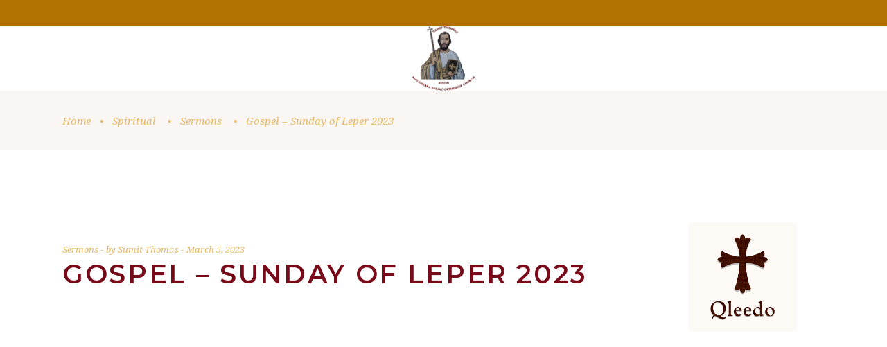

--- FILE ---
content_type: text/html; charset=UTF-8
request_url: https://stthomastexas.org/gospel-sunday-of-leper-2023/
body_size: 19762
content:
<!DOCTYPE html>
<html dir="ltr" lang="en-US" prefix="og: https://ogp.me/ns#" itemscope itemtype="https://schema.org/BlogPosting">
<head>
				
			<meta property="og:url" content="https://stthomastexas.org/gospel-sunday-of-leper-2023/"/>
			<meta property="og:type" content="article"/>
			<meta property="og:title" content="Gospel &#8211; Sunday of Leper 2023"/>
			<meta property="og:description" content="Malankara Syriac Orthodox Church (Jacobite) in North America"/>
			<meta property="og:image" content=""/>
		
		
		<meta charset="UTF-8"/>
		<link rel="profile" href="http://gmpg.org/xfn/11"/>
					<link rel="pingback" href="https://stthomastexas.org/xmlrpc.php">
		
				<meta name="viewport" content="width=device-width,initial-scale=1,user-scalable=yes">
		<title>Gospel – Sunday of Leper 2023 - St. Thomas Orthodox Church, Austin</title>

	  	<style>img:is([sizes="auto" i], [sizes^="auto," i]) { contain-intrinsic-size: 3000px 1500px }</style>
	
		<!-- All in One SEO 4.5.8 - aioseo.com -->
		<meta name="description" content="Gospel - Sunday of Leper 2023 Fr Zach Varghese St Thomas Malankara (Jacobite) Syriac Orthodox Church" />
		<meta name="robots" content="max-image-preview:large" />
		<link rel="canonical" href="https://stthomastexas.org/gospel-sunday-of-leper-2023/" />
		<meta name="generator" content="All in One SEO (AIOSEO) 4.5.8" />
		<meta property="og:locale" content="en_US" />
		<meta property="og:site_name" content="St. Thomas Orthodox Church, Austin" />
		<meta property="og:type" content="article" />
		<meta property="og:title" content="Gospel – Sunday of Leper 2023 - St. Thomas Orthodox Church, Austin" />
		<meta property="og:description" content="Gospel - Sunday of Leper 2023 Fr Zach Varghese St Thomas Malankara (Jacobite) Syriac Orthodox Church" />
		<meta property="og:url" content="https://stthomastexas.org/gospel-sunday-of-leper-2023/" />
		<meta property="article:published_time" content="2023-03-06T03:25:47+00:00" />
		<meta property="article:modified_time" content="2024-10-19T22:59:44+00:00" />
		<meta property="article:publisher" content="https://www.facebook.com/stthomastexas" />
		<meta name="twitter:card" content="summary_large_image" />
		<meta name="twitter:site" content="@stthomastexas" />
		<meta name="twitter:title" content="Gospel – Sunday of Leper 2023 - St. Thomas Orthodox Church, Austin" />
		<meta name="twitter:description" content="Gospel - Sunday of Leper 2023 Fr Zach Varghese St Thomas Malankara (Jacobite) Syriac Orthodox Church" />
		<meta name="twitter:creator" content="@stthomastexas" />
		<meta name="twitter:label1" content="Written by" />
		<meta name="twitter:data1" content="Sumit Thomas" />
		<script type="application/ld+json" class="aioseo-schema">
			{"@context":"https:\/\/schema.org","@graph":[{"@type":"Article","@id":"https:\/\/stthomastexas.org\/gospel-sunday-of-leper-2023\/#article","name":"Gospel \u2013 Sunday of Leper 2023 - St. Thomas Orthodox Church, Austin","headline":"Gospel &#8211; Sunday of Leper 2023","author":{"@id":"https:\/\/stthomastexas.org\/author\/thomsumit\/#author"},"publisher":{"@id":"https:\/\/stthomastexas.org\/#organization"},"image":{"@type":"ImageObject","url":"https:\/\/stthomastexas.org\/wp-content\/uploads\/2021\/12\/tuty.png","@id":"https:\/\/stthomastexas.org\/#articleImage","width":500,"height":229,"caption":"malankara world"},"datePublished":"2023-03-05T21:25:47-06:00","dateModified":"2024-10-19T17:59:44-05:00","inLanguage":"en-US","mainEntityOfPage":{"@id":"https:\/\/stthomastexas.org\/gospel-sunday-of-leper-2023\/#webpage"},"isPartOf":{"@id":"https:\/\/stthomastexas.org\/gospel-sunday-of-leper-2023\/#webpage"},"articleSection":"Sermons"},{"@type":"BreadcrumbList","@id":"https:\/\/stthomastexas.org\/gospel-sunday-of-leper-2023\/#breadcrumblist","itemListElement":[{"@type":"ListItem","@id":"https:\/\/stthomastexas.org\/#listItem","position":1,"name":"Home","item":"https:\/\/stthomastexas.org\/","nextItem":"https:\/\/stthomastexas.org\/gospel-sunday-of-leper-2023\/#listItem"},{"@type":"ListItem","@id":"https:\/\/stthomastexas.org\/gospel-sunday-of-leper-2023\/#listItem","position":2,"name":"Gospel - Sunday of Leper 2023","previousItem":"https:\/\/stthomastexas.org\/#listItem"}]},{"@type":"Organization","@id":"https:\/\/stthomastexas.org\/#organization","name":"St Thomas Church","url":"https:\/\/stthomastexas.org\/","logo":{"@type":"ImageObject","url":"https:\/\/stthomastexas.org\/wp-content\/uploads\/2021\/12\/tuty.png","@id":"https:\/\/stthomastexas.org\/gospel-sunday-of-leper-2023\/#organizationLogo","width":500,"height":229,"caption":"malankara world"},"image":{"@id":"https:\/\/stthomastexas.org\/#organizationLogo"},"sameAs":["https:\/\/www.facebook.com\/stthomastexas","https:\/\/twitter.com\/stthomastexas"]},{"@type":"Person","@id":"https:\/\/stthomastexas.org\/author\/thomsumit\/#author","url":"https:\/\/stthomastexas.org\/author\/thomsumit\/","name":"Sumit Thomas","image":{"@type":"ImageObject","@id":"https:\/\/stthomastexas.org\/gospel-sunday-of-leper-2023\/#authorImage","url":"https:\/\/secure.gravatar.com\/avatar\/a9b2cec372c2afaeafd658f4b5c27302?s=96&d=mm&r=g","width":96,"height":96,"caption":"Sumit Thomas"}},{"@type":"WebPage","@id":"https:\/\/stthomastexas.org\/gospel-sunday-of-leper-2023\/#webpage","url":"https:\/\/stthomastexas.org\/gospel-sunday-of-leper-2023\/","name":"Gospel \u2013 Sunday of Leper 2023 - St. Thomas Orthodox Church, Austin","description":"Gospel - Sunday of Leper 2023 Fr Zach Varghese St Thomas Malankara (Jacobite) Syriac Orthodox Church","inLanguage":"en-US","isPartOf":{"@id":"https:\/\/stthomastexas.org\/#website"},"breadcrumb":{"@id":"https:\/\/stthomastexas.org\/gospel-sunday-of-leper-2023\/#breadcrumblist"},"author":{"@id":"https:\/\/stthomastexas.org\/author\/thomsumit\/#author"},"creator":{"@id":"https:\/\/stthomastexas.org\/author\/thomsumit\/#author"},"datePublished":"2023-03-05T21:25:47-06:00","dateModified":"2024-10-19T17:59:44-05:00"},{"@type":"WebSite","@id":"https:\/\/stthomastexas.org\/#website","url":"https:\/\/stthomastexas.org\/","name":"St. Thomas Orthodox Church, Austin","description":"Malankara Syriac Orthodox Church (Jacobite) in North America","inLanguage":"en-US","publisher":{"@id":"https:\/\/stthomastexas.org\/#organization"}}]}
		</script>
		<!-- All in One SEO -->

<link rel='dns-prefetch' href='//fonts.googleapis.com' />
<link rel="alternate" type="application/rss+xml" title="St. Thomas Orthodox Church, Austin &raquo; Feed" href="https://stthomastexas.org/feed/" />
<link rel="alternate" type="application/rss+xml" title="St. Thomas Orthodox Church, Austin &raquo; Comments Feed" href="https://stthomastexas.org/comments/feed/" />
<link rel="alternate" type="application/rss+xml" title="St. Thomas Orthodox Church, Austin &raquo; Gospel &#8211; Sunday of Leper 2023 Comments Feed" href="https://stthomastexas.org/gospel-sunday-of-leper-2023/feed/" />
		<!-- This site uses the Google Analytics by MonsterInsights plugin v8.25.0 - Using Analytics tracking - https://www.monsterinsights.com/ -->
		<!-- Note: MonsterInsights is not currently configured on this site. The site owner needs to authenticate with Google Analytics in the MonsterInsights settings panel. -->
					<!-- No tracking code set -->
				<!-- / Google Analytics by MonsterInsights -->
		<script type="text/javascript">
/* <![CDATA[ */
window._wpemojiSettings = {"baseUrl":"https:\/\/s.w.org\/images\/core\/emoji\/15.0.3\/72x72\/","ext":".png","svgUrl":"https:\/\/s.w.org\/images\/core\/emoji\/15.0.3\/svg\/","svgExt":".svg","source":{"concatemoji":"https:\/\/stthomastexas.org\/wp-includes\/js\/wp-emoji-release.min.js?ver=6.7.4"}};
/*! This file is auto-generated */
!function(i,n){var o,s,e;function c(e){try{var t={supportTests:e,timestamp:(new Date).valueOf()};sessionStorage.setItem(o,JSON.stringify(t))}catch(e){}}function p(e,t,n){e.clearRect(0,0,e.canvas.width,e.canvas.height),e.fillText(t,0,0);var t=new Uint32Array(e.getImageData(0,0,e.canvas.width,e.canvas.height).data),r=(e.clearRect(0,0,e.canvas.width,e.canvas.height),e.fillText(n,0,0),new Uint32Array(e.getImageData(0,0,e.canvas.width,e.canvas.height).data));return t.every(function(e,t){return e===r[t]})}function u(e,t,n){switch(t){case"flag":return n(e,"\ud83c\udff3\ufe0f\u200d\u26a7\ufe0f","\ud83c\udff3\ufe0f\u200b\u26a7\ufe0f")?!1:!n(e,"\ud83c\uddfa\ud83c\uddf3","\ud83c\uddfa\u200b\ud83c\uddf3")&&!n(e,"\ud83c\udff4\udb40\udc67\udb40\udc62\udb40\udc65\udb40\udc6e\udb40\udc67\udb40\udc7f","\ud83c\udff4\u200b\udb40\udc67\u200b\udb40\udc62\u200b\udb40\udc65\u200b\udb40\udc6e\u200b\udb40\udc67\u200b\udb40\udc7f");case"emoji":return!n(e,"\ud83d\udc26\u200d\u2b1b","\ud83d\udc26\u200b\u2b1b")}return!1}function f(e,t,n){var r="undefined"!=typeof WorkerGlobalScope&&self instanceof WorkerGlobalScope?new OffscreenCanvas(300,150):i.createElement("canvas"),a=r.getContext("2d",{willReadFrequently:!0}),o=(a.textBaseline="top",a.font="600 32px Arial",{});return e.forEach(function(e){o[e]=t(a,e,n)}),o}function t(e){var t=i.createElement("script");t.src=e,t.defer=!0,i.head.appendChild(t)}"undefined"!=typeof Promise&&(o="wpEmojiSettingsSupports",s=["flag","emoji"],n.supports={everything:!0,everythingExceptFlag:!0},e=new Promise(function(e){i.addEventListener("DOMContentLoaded",e,{once:!0})}),new Promise(function(t){var n=function(){try{var e=JSON.parse(sessionStorage.getItem(o));if("object"==typeof e&&"number"==typeof e.timestamp&&(new Date).valueOf()<e.timestamp+604800&&"object"==typeof e.supportTests)return e.supportTests}catch(e){}return null}();if(!n){if("undefined"!=typeof Worker&&"undefined"!=typeof OffscreenCanvas&&"undefined"!=typeof URL&&URL.createObjectURL&&"undefined"!=typeof Blob)try{var e="postMessage("+f.toString()+"("+[JSON.stringify(s),u.toString(),p.toString()].join(",")+"));",r=new Blob([e],{type:"text/javascript"}),a=new Worker(URL.createObjectURL(r),{name:"wpTestEmojiSupports"});return void(a.onmessage=function(e){c(n=e.data),a.terminate(),t(n)})}catch(e){}c(n=f(s,u,p))}t(n)}).then(function(e){for(var t in e)n.supports[t]=e[t],n.supports.everything=n.supports.everything&&n.supports[t],"flag"!==t&&(n.supports.everythingExceptFlag=n.supports.everythingExceptFlag&&n.supports[t]);n.supports.everythingExceptFlag=n.supports.everythingExceptFlag&&!n.supports.flag,n.DOMReady=!1,n.readyCallback=function(){n.DOMReady=!0}}).then(function(){return e}).then(function(){var e;n.supports.everything||(n.readyCallback(),(e=n.source||{}).concatemoji?t(e.concatemoji):e.wpemoji&&e.twemoji&&(t(e.twemoji),t(e.wpemoji)))}))}((window,document),window._wpemojiSettings);
/* ]]> */
</script>
<style id='wp-emoji-styles-inline-css' type='text/css'>

	img.wp-smiley, img.emoji {
		display: inline !important;
		border: none !important;
		box-shadow: none !important;
		height: 1em !important;
		width: 1em !important;
		margin: 0 0.07em !important;
		vertical-align: -0.1em !important;
		background: none !important;
		padding: 0 !important;
	}
</style>
<link rel='stylesheet' id='wp-block-library-css' href='https://stthomastexas.org/wp-includes/css/dist/block-library/style.min.css?ver=6.7.4' type='text/css' media='all' />
<style id='dailyverses-bible-verse-of-the-day-style-inline-css' type='text/css'>
.dailyVerses.bibleVerse a{font-weight:700}.dailyVerses.linkToWebsite a{font-size:12px;opacity:.6;text-decoration:none}

</style>
<style id='classic-theme-styles-inline-css' type='text/css'>
/*! This file is auto-generated */
.wp-block-button__link{color:#fff;background-color:#32373c;border-radius:9999px;box-shadow:none;text-decoration:none;padding:calc(.667em + 2px) calc(1.333em + 2px);font-size:1.125em}.wp-block-file__button{background:#32373c;color:#fff;text-decoration:none}
</style>
<style id='global-styles-inline-css' type='text/css'>
:root{--wp--preset--aspect-ratio--square: 1;--wp--preset--aspect-ratio--4-3: 4/3;--wp--preset--aspect-ratio--3-4: 3/4;--wp--preset--aspect-ratio--3-2: 3/2;--wp--preset--aspect-ratio--2-3: 2/3;--wp--preset--aspect-ratio--16-9: 16/9;--wp--preset--aspect-ratio--9-16: 9/16;--wp--preset--color--black: #000000;--wp--preset--color--cyan-bluish-gray: #abb8c3;--wp--preset--color--white: #ffffff;--wp--preset--color--pale-pink: #f78da7;--wp--preset--color--vivid-red: #cf2e2e;--wp--preset--color--luminous-vivid-orange: #ff6900;--wp--preset--color--luminous-vivid-amber: #fcb900;--wp--preset--color--light-green-cyan: #7bdcb5;--wp--preset--color--vivid-green-cyan: #00d084;--wp--preset--color--pale-cyan-blue: #8ed1fc;--wp--preset--color--vivid-cyan-blue: #0693e3;--wp--preset--color--vivid-purple: #9b51e0;--wp--preset--gradient--vivid-cyan-blue-to-vivid-purple: linear-gradient(135deg,rgba(6,147,227,1) 0%,rgb(155,81,224) 100%);--wp--preset--gradient--light-green-cyan-to-vivid-green-cyan: linear-gradient(135deg,rgb(122,220,180) 0%,rgb(0,208,130) 100%);--wp--preset--gradient--luminous-vivid-amber-to-luminous-vivid-orange: linear-gradient(135deg,rgba(252,185,0,1) 0%,rgba(255,105,0,1) 100%);--wp--preset--gradient--luminous-vivid-orange-to-vivid-red: linear-gradient(135deg,rgba(255,105,0,1) 0%,rgb(207,46,46) 100%);--wp--preset--gradient--very-light-gray-to-cyan-bluish-gray: linear-gradient(135deg,rgb(238,238,238) 0%,rgb(169,184,195) 100%);--wp--preset--gradient--cool-to-warm-spectrum: linear-gradient(135deg,rgb(74,234,220) 0%,rgb(151,120,209) 20%,rgb(207,42,186) 40%,rgb(238,44,130) 60%,rgb(251,105,98) 80%,rgb(254,248,76) 100%);--wp--preset--gradient--blush-light-purple: linear-gradient(135deg,rgb(255,206,236) 0%,rgb(152,150,240) 100%);--wp--preset--gradient--blush-bordeaux: linear-gradient(135deg,rgb(254,205,165) 0%,rgb(254,45,45) 50%,rgb(107,0,62) 100%);--wp--preset--gradient--luminous-dusk: linear-gradient(135deg,rgb(255,203,112) 0%,rgb(199,81,192) 50%,rgb(65,88,208) 100%);--wp--preset--gradient--pale-ocean: linear-gradient(135deg,rgb(255,245,203) 0%,rgb(182,227,212) 50%,rgb(51,167,181) 100%);--wp--preset--gradient--electric-grass: linear-gradient(135deg,rgb(202,248,128) 0%,rgb(113,206,126) 100%);--wp--preset--gradient--midnight: linear-gradient(135deg,rgb(2,3,129) 0%,rgb(40,116,252) 100%);--wp--preset--font-size--small: 13px;--wp--preset--font-size--medium: 20px;--wp--preset--font-size--large: 36px;--wp--preset--font-size--x-large: 42px;--wp--preset--spacing--20: 0.44rem;--wp--preset--spacing--30: 0.67rem;--wp--preset--spacing--40: 1rem;--wp--preset--spacing--50: 1.5rem;--wp--preset--spacing--60: 2.25rem;--wp--preset--spacing--70: 3.38rem;--wp--preset--spacing--80: 5.06rem;--wp--preset--shadow--natural: 6px 6px 9px rgba(0, 0, 0, 0.2);--wp--preset--shadow--deep: 12px 12px 50px rgba(0, 0, 0, 0.4);--wp--preset--shadow--sharp: 6px 6px 0px rgba(0, 0, 0, 0.2);--wp--preset--shadow--outlined: 6px 6px 0px -3px rgba(255, 255, 255, 1), 6px 6px rgba(0, 0, 0, 1);--wp--preset--shadow--crisp: 6px 6px 0px rgba(0, 0, 0, 1);}:where(.is-layout-flex){gap: 0.5em;}:where(.is-layout-grid){gap: 0.5em;}body .is-layout-flex{display: flex;}.is-layout-flex{flex-wrap: wrap;align-items: center;}.is-layout-flex > :is(*, div){margin: 0;}body .is-layout-grid{display: grid;}.is-layout-grid > :is(*, div){margin: 0;}:where(.wp-block-columns.is-layout-flex){gap: 2em;}:where(.wp-block-columns.is-layout-grid){gap: 2em;}:where(.wp-block-post-template.is-layout-flex){gap: 1.25em;}:where(.wp-block-post-template.is-layout-grid){gap: 1.25em;}.has-black-color{color: var(--wp--preset--color--black) !important;}.has-cyan-bluish-gray-color{color: var(--wp--preset--color--cyan-bluish-gray) !important;}.has-white-color{color: var(--wp--preset--color--white) !important;}.has-pale-pink-color{color: var(--wp--preset--color--pale-pink) !important;}.has-vivid-red-color{color: var(--wp--preset--color--vivid-red) !important;}.has-luminous-vivid-orange-color{color: var(--wp--preset--color--luminous-vivid-orange) !important;}.has-luminous-vivid-amber-color{color: var(--wp--preset--color--luminous-vivid-amber) !important;}.has-light-green-cyan-color{color: var(--wp--preset--color--light-green-cyan) !important;}.has-vivid-green-cyan-color{color: var(--wp--preset--color--vivid-green-cyan) !important;}.has-pale-cyan-blue-color{color: var(--wp--preset--color--pale-cyan-blue) !important;}.has-vivid-cyan-blue-color{color: var(--wp--preset--color--vivid-cyan-blue) !important;}.has-vivid-purple-color{color: var(--wp--preset--color--vivid-purple) !important;}.has-black-background-color{background-color: var(--wp--preset--color--black) !important;}.has-cyan-bluish-gray-background-color{background-color: var(--wp--preset--color--cyan-bluish-gray) !important;}.has-white-background-color{background-color: var(--wp--preset--color--white) !important;}.has-pale-pink-background-color{background-color: var(--wp--preset--color--pale-pink) !important;}.has-vivid-red-background-color{background-color: var(--wp--preset--color--vivid-red) !important;}.has-luminous-vivid-orange-background-color{background-color: var(--wp--preset--color--luminous-vivid-orange) !important;}.has-luminous-vivid-amber-background-color{background-color: var(--wp--preset--color--luminous-vivid-amber) !important;}.has-light-green-cyan-background-color{background-color: var(--wp--preset--color--light-green-cyan) !important;}.has-vivid-green-cyan-background-color{background-color: var(--wp--preset--color--vivid-green-cyan) !important;}.has-pale-cyan-blue-background-color{background-color: var(--wp--preset--color--pale-cyan-blue) !important;}.has-vivid-cyan-blue-background-color{background-color: var(--wp--preset--color--vivid-cyan-blue) !important;}.has-vivid-purple-background-color{background-color: var(--wp--preset--color--vivid-purple) !important;}.has-black-border-color{border-color: var(--wp--preset--color--black) !important;}.has-cyan-bluish-gray-border-color{border-color: var(--wp--preset--color--cyan-bluish-gray) !important;}.has-white-border-color{border-color: var(--wp--preset--color--white) !important;}.has-pale-pink-border-color{border-color: var(--wp--preset--color--pale-pink) !important;}.has-vivid-red-border-color{border-color: var(--wp--preset--color--vivid-red) !important;}.has-luminous-vivid-orange-border-color{border-color: var(--wp--preset--color--luminous-vivid-orange) !important;}.has-luminous-vivid-amber-border-color{border-color: var(--wp--preset--color--luminous-vivid-amber) !important;}.has-light-green-cyan-border-color{border-color: var(--wp--preset--color--light-green-cyan) !important;}.has-vivid-green-cyan-border-color{border-color: var(--wp--preset--color--vivid-green-cyan) !important;}.has-pale-cyan-blue-border-color{border-color: var(--wp--preset--color--pale-cyan-blue) !important;}.has-vivid-cyan-blue-border-color{border-color: var(--wp--preset--color--vivid-cyan-blue) !important;}.has-vivid-purple-border-color{border-color: var(--wp--preset--color--vivid-purple) !important;}.has-vivid-cyan-blue-to-vivid-purple-gradient-background{background: var(--wp--preset--gradient--vivid-cyan-blue-to-vivid-purple) !important;}.has-light-green-cyan-to-vivid-green-cyan-gradient-background{background: var(--wp--preset--gradient--light-green-cyan-to-vivid-green-cyan) !important;}.has-luminous-vivid-amber-to-luminous-vivid-orange-gradient-background{background: var(--wp--preset--gradient--luminous-vivid-amber-to-luminous-vivid-orange) !important;}.has-luminous-vivid-orange-to-vivid-red-gradient-background{background: var(--wp--preset--gradient--luminous-vivid-orange-to-vivid-red) !important;}.has-very-light-gray-to-cyan-bluish-gray-gradient-background{background: var(--wp--preset--gradient--very-light-gray-to-cyan-bluish-gray) !important;}.has-cool-to-warm-spectrum-gradient-background{background: var(--wp--preset--gradient--cool-to-warm-spectrum) !important;}.has-blush-light-purple-gradient-background{background: var(--wp--preset--gradient--blush-light-purple) !important;}.has-blush-bordeaux-gradient-background{background: var(--wp--preset--gradient--blush-bordeaux) !important;}.has-luminous-dusk-gradient-background{background: var(--wp--preset--gradient--luminous-dusk) !important;}.has-pale-ocean-gradient-background{background: var(--wp--preset--gradient--pale-ocean) !important;}.has-electric-grass-gradient-background{background: var(--wp--preset--gradient--electric-grass) !important;}.has-midnight-gradient-background{background: var(--wp--preset--gradient--midnight) !important;}.has-small-font-size{font-size: var(--wp--preset--font-size--small) !important;}.has-medium-font-size{font-size: var(--wp--preset--font-size--medium) !important;}.has-large-font-size{font-size: var(--wp--preset--font-size--large) !important;}.has-x-large-font-size{font-size: var(--wp--preset--font-size--x-large) !important;}
:where(.wp-block-post-template.is-layout-flex){gap: 1.25em;}:where(.wp-block-post-template.is-layout-grid){gap: 1.25em;}
:where(.wp-block-columns.is-layout-flex){gap: 2em;}:where(.wp-block-columns.is-layout-grid){gap: 2em;}
:root :where(.wp-block-pullquote){font-size: 1.5em;line-height: 1.6;}
</style>
<link rel='stylesheet' id='contact-form-7-css' href='https://stthomastexas.org/wp-content/cache/autoptimize/css/autoptimize_single_3fd2afa98866679439097f4ab102fe0a.css?ver=5.9.2' type='text/css' media='all' />
<style id='woocommerce-inline-inline-css' type='text/css'>
.woocommerce form .form-row .required { visibility: visible; }
</style>
<link rel='stylesheet' id='give-styles-css' href='https://stthomastexas.org/wp-content/cache/autoptimize/css/autoptimize_single_0867107d00e40f17fb88957e3702c3f4.css?ver=3.6.0' type='text/css' media='all' />
<link rel='stylesheet' id='give-donation-summary-style-frontend-css' href='https://stthomastexas.org/wp-content/cache/autoptimize/css/autoptimize_single_bdf0c26f958121e64dc3c666b3f81944.css?ver=3.6.0' type='text/css' media='all' />
<link rel='stylesheet' id='wp-lightbox-2.min.css-css' href='https://stthomastexas.org/wp-content/plugins/wp-lightbox-2/styles/lightbox.min.css?ver=1.3.4' type='text/css' media='all' />
<link rel='stylesheet' id='chapel-elated-default-style-css' href='https://stthomastexas.org/wp-content/themes/chapel/style.css?ver=6.7.4' type='text/css' media='all' />
<link rel='stylesheet' id='chapel-elated-modules-css' href='https://stthomastexas.org/wp-content/themes/chapel/assets/css/modules.min.css?ver=6.7.4' type='text/css' media='all' />
<link rel='stylesheet' id='chapel-elated-dripicons-css' href='https://stthomastexas.org/wp-content/cache/autoptimize/css/autoptimize_single_ab8ea68709d00ef86407d9a2682230e7.css?ver=6.7.4' type='text/css' media='all' />
<link rel='stylesheet' id='chapel-elated-font_elegant-css' href='https://stthomastexas.org/wp-content/themes/chapel/framework/lib/icons-pack/elegant-icons/style.min.css?ver=6.7.4' type='text/css' media='all' />
<link rel='stylesheet' id='chapel-elated-font_awesome-css' href='https://stthomastexas.org/wp-content/themes/chapel/framework/lib/icons-pack/font-awesome/css/fontawesome-all.min.css?ver=6.7.4' type='text/css' media='all' />
<link rel='stylesheet' id='chapel-elated-ion_icons-css' href='https://stthomastexas.org/wp-content/themes/chapel/framework/lib/icons-pack/ion-icons/css/ionicons.min.css?ver=6.7.4' type='text/css' media='all' />
<link rel='stylesheet' id='chapel-elated-linea_icons-css' href='https://stthomastexas.org/wp-content/cache/autoptimize/css/autoptimize_single_18513056c4a412491127bc1cee55d372.css?ver=6.7.4' type='text/css' media='all' />
<link rel='stylesheet' id='chapel-elated-linear_icons-css' href='https://stthomastexas.org/wp-content/cache/autoptimize/css/autoptimize_single_aa4cd95fc370b1cc4247fec9e0f946eb.css?ver=6.7.4' type='text/css' media='all' />
<link rel='stylesheet' id='chapel-elated-simple_line_icons-css' href='https://stthomastexas.org/wp-content/cache/autoptimize/css/autoptimize_single_64dab61dfaf3106df510112cb60154d0.css?ver=6.7.4' type='text/css' media='all' />
<link rel='stylesheet' id='mediaelement-css' href='https://stthomastexas.org/wp-includes/js/mediaelement/mediaelementplayer-legacy.min.css?ver=4.2.17' type='text/css' media='all' />
<link rel='stylesheet' id='wp-mediaelement-css' href='https://stthomastexas.org/wp-includes/js/mediaelement/wp-mediaelement.min.css?ver=6.7.4' type='text/css' media='all' />
<link rel='stylesheet' id='chapel-elated-style-dynamic-css' href='https://stthomastexas.org/wp-content/cache/autoptimize/css/autoptimize_single_e662399347579a95a18e06e87fbf539d.css?ver=1653112905' type='text/css' media='all' />
<link rel='stylesheet' id='chapel-elated-modules-responsive-css' href='https://stthomastexas.org/wp-content/themes/chapel/assets/css/modules-responsive.min.css?ver=6.7.4' type='text/css' media='all' />
<link rel='stylesheet' id='chapel-elated-style-dynamic-responsive-css' href='https://stthomastexas.org/wp-content/cache/autoptimize/css/autoptimize_single_ec15574e190ef81f3b26c5c655e8d540.css?ver=1653112905' type='text/css' media='all' />
<link rel='stylesheet' id='chapel-elated-google-fonts-css' href='https://fonts.googleapis.com/css?display=swap&family=Montserrat%3A300%2C400%2C400i%2C600%2C700%2C800%7CNoto+Serif%3A300%2C400%2C400i%2C600%2C700%2C800&#038;subset=latin-ext&#038;ver=1.0.0' type='text/css' media='all' />
<link rel='stylesheet' id='fancybox-css' href='https://stthomastexas.org/wp-content/cache/autoptimize/css/autoptimize_single_ec2586c6235003580731a15685a95607.css?ver=1768724281' type='text/css' media='screen' />
<style id='fancybox-inline-css' type='text/css'>
#fancybox-outer{background:#ffffff}#fancybox-content{background:#ffffff;border-color:#ffffff;color:#000000;}#fancybox-title,#fancybox-title-float-main{color:#fff}
</style>
<link rel='stylesheet' id='js_composer_front-css' href='https://stthomastexas.org/wp-content/plugins/js_composer/assets/css/js_composer.min.css?ver=6.6.0' type='text/css' media='all' />
<link rel='stylesheet' id='vc_carousel_css-css' href='https://stthomastexas.org/wp-content/plugins/js_composer/assets/lib/vc_carousel/css/vc_carousel.min.css?ver=6.6.0' type='text/css' media='all' />
<link rel='stylesheet' id='amr-ical-events-list-css' href='https://stthomastexas.org/wp-content/cache/autoptimize/css/autoptimize_single_1a9dffa157f4affff4e3c0cd7cf708d1.css?ver=1' type='text/css' media='all' />
<link rel='stylesheet' id='amr-ical-events-list_print-css' href='https://stthomastexas.org/wp-content/cache/autoptimize/css/autoptimize_single_3534900bef5c238888a54978f9f58836.css?ver=1' type='text/css' media='print' />
<script type="text/javascript" src="https://stthomastexas.org/wp-includes/js/jquery/jquery.min.js?ver=3.7.1" id="jquery-core-js"></script>
<script type="text/javascript" src="https://stthomastexas.org/wp-includes/js/jquery/jquery-migrate.min.js?ver=3.4.1" id="jquery-migrate-js"></script>

<script type="text/javascript" id="wc-add-to-cart-js-extra">
/* <![CDATA[ */
var wc_add_to_cart_params = {"ajax_url":"\/wp-admin\/admin-ajax.php","wc_ajax_url":"\/?wc-ajax=%%endpoint%%","i18n_view_cart":"View cart","cart_url":"https:\/\/stthomastexas.org\/?page_id=539","is_cart":"","cart_redirect_after_add":"no"};
/* ]]> */
</script>


<script type="text/javascript" id="woocommerce-js-extra">
/* <![CDATA[ */
var woocommerce_params = {"ajax_url":"\/wp-admin\/admin-ajax.php","wc_ajax_url":"\/?wc-ajax=%%endpoint%%"};
/* ]]> */
</script>

<script type="text/javascript" src="https://stthomastexas.org/wp-includes/js/dist/hooks.min.js?ver=4d63a3d491d11ffd8ac6" id="wp-hooks-js"></script>
<script type="text/javascript" src="https://stthomastexas.org/wp-includes/js/dist/i18n.min.js?ver=5e580eb46a90c2b997e6" id="wp-i18n-js"></script>
<script type="text/javascript" id="wp-i18n-js-after">
/* <![CDATA[ */
wp.i18n.setLocaleData( { 'text direction\u0004ltr': [ 'ltr' ] } );
/* ]]> */
</script>
<script type="text/javascript" id="give-js-extra">
/* <![CDATA[ */
var give_global_vars = {"ajaxurl":"https:\/\/stthomastexas.org\/wp-admin\/admin-ajax.php","checkout_nonce":"b6f879da51","currency":"USD","currency_sign":"$","currency_pos":"before","thousands_separator":",","decimal_separator":".","no_gateway":"Please select a payment method.","bad_minimum":"The minimum custom donation amount for this form is","bad_maximum":"The maximum custom donation amount for this form is","general_loading":"Loading...","purchase_loading":"Please Wait...","textForOverlayScreen":"<h3>Processing...<\/h3><p>This will only take a second!<\/p>","number_decimals":"2","is_test_mode":"","give_version":"3.6.0","magnific_options":{"main_class":"give-modal","close_on_bg_click":false},"form_translation":{"payment-mode":"Please select payment mode.","give_first":"Please enter your first name.","give_last":"Please enter your last name.","give_email":"Please enter a valid email address.","give_user_login":"Invalid email address or username.","give_user_pass":"Enter a password.","give_user_pass_confirm":"Enter the password confirmation.","give_agree_to_terms":"You must agree to the terms and conditions."},"confirm_email_sent_message":"Please check your email and click on the link to access your complete donation history.","ajax_vars":{"ajaxurl":"https:\/\/stthomastexas.org\/wp-admin\/admin-ajax.php","ajaxNonce":"c5e0504737","loading":"Loading","select_option":"Please select an option","default_gateway":"manual","permalinks":"1","number_decimals":2},"cookie_hash":"d0941055337f67e866b92984ad91348d","session_nonce_cookie_name":"wp-give_session_reset_nonce_d0941055337f67e866b92984ad91348d","session_cookie_name":"wp-give_session_d0941055337f67e866b92984ad91348d","delete_session_nonce_cookie":"0"};
var giveApiSettings = {"root":"https:\/\/stthomastexas.org\/wp-json\/give-api\/v2\/","rest_base":"give-api\/v2"};
/* ]]> */
</script>




<!-- OG: 3.1.2 -->

<!-- og -->
<meta property="og:image" content="http://img.youtube.com/vi/ew9bzfIRLUk/maxresdefault.jpg" />
<meta property="og:image:secure_url" content="https://img.youtube.com/vi/ew9bzfIRLUk/maxresdefault.jpg" />
<meta property="og:image:width" content="1280" />
<meta property="og:image:height" content="720" />
<meta property="og:image:type" content="image/jpeg" />
<meta property="og:video" content="https://youtu.be/ew9bzfIRLUk" />
<meta property="og:description" content="https://youtu.be/ew9bzfIRLUk" />
<meta property="og:type" content="article" />
<meta property="og:locale" content="en_US" />
<meta property="og:site_name" content="St. Thomas Orthodox Church, Austin" />
<meta property="og:title" content="Gospel &#8211; Sunday of Leper 2023" />
<meta property="og:url" content="https://stthomastexas.org/gospel-sunday-of-leper-2023/" />
<meta property="og:updated_time" content="2024-10-19T17:59:44-05:00" />

<!-- article -->
<meta property="article:published_time" content="2023-03-06T03:25:47+00:00" />
<meta property="article:modified_time" content="2024-10-19T22:59:44+00:00" />
<meta property="article:section" content="Sermons" />
<meta property="article:author:first_name" content="Sumit" />
<meta property="article:author:last_name" content="Thomas" />
<meta property="article:author:username" content="Sumit Thomas" />

<!-- twitter -->
<meta property="twitter:partner" content="ogwp" />
<meta property="twitter:player" content="https://youtu.be/ew9bzfIRLUk" />
<meta property="twitter:card" content="summary_large_image" />
<meta property="twitter:image" content="http://img.youtube.com/vi/ew9bzfIRLUk/maxresdefault.jpg" />
<meta property="twitter:title" content="Gospel &#8211; Sunday of Leper 2023" />
<meta property="twitter:description" content="https://youtu.be/ew9bzfIRLUk" />
<meta property="twitter:url" content="https://stthomastexas.org/gospel-sunday-of-leper-2023/" />

<!-- schema -->
<meta itemprop="image" content="http://img.youtube.com/vi/ew9bzfIRLUk/maxresdefault.jpg" />
<meta itemprop="name" content="Gospel &#8211; Sunday of Leper 2023" />
<meta itemprop="headline" content="Gospel &#8211; Sunday of Leper 2023" />
<meta itemprop="description" content="https://youtu.be/ew9bzfIRLUk" />
<meta itemprop="datePublished" content="2023-03-06" />
<meta itemprop="dateModified" content="2024-10-19T22:59:44+00:00" />
<meta itemprop="author" content="Sumit Thomas" />

<!-- profile -->
<meta property="profile:first_name" content="Sumit" />
<meta property="profile:last_name" content="Thomas" />
<meta property="profile:username" content="Sumit Thomas" />

<!-- /OG -->

<link rel="https://api.w.org/" href="https://stthomastexas.org/wp-json/" /><link rel="alternate" title="JSON" type="application/json" href="https://stthomastexas.org/wp-json/wp/v2/posts/3459" /><link rel="EditURI" type="application/rsd+xml" title="RSD" href="https://stthomastexas.org/xmlrpc.php?rsd" />
<meta name="generator" content="WordPress 6.7.4" />
<meta name="generator" content="WooCommerce 8.6.3" />
<link rel='shortlink' href='https://stthomastexas.org/?p=3459' />
<link rel="alternate" title="oEmbed (JSON)" type="application/json+oembed" href="https://stthomastexas.org/wp-json/oembed/1.0/embed?url=https%3A%2F%2Fstthomastexas.org%2Fgospel-sunday-of-leper-2023%2F" />
<link rel="alternate" title="oEmbed (XML)" type="text/xml+oembed" href="https://stthomastexas.org/wp-json/oembed/1.0/embed?url=https%3A%2F%2Fstthomastexas.org%2Fgospel-sunday-of-leper-2023%2F&#038;format=xml" />
<meta name="generator" content="Give v3.6.0" />
<link rel="icon" type="image/png" href="/wp-content/uploads/fbrfg/favicon-96x96.png" sizes="96x96" />
<link rel="icon" type="image/svg+xml" href="/wp-content/uploads/fbrfg/favicon.svg" />
<link rel="shortcut icon" href="/wp-content/uploads/fbrfg/favicon.ico" />
<link rel="apple-touch-icon" sizes="180x180" href="/wp-content/uploads/fbrfg/apple-touch-icon.png" />
<link rel="manifest" href="/wp-content/uploads/fbrfg/site.webmanifest" />	<noscript><style>.woocommerce-product-gallery{ opacity: 1 !important; }</style></noscript>
	<meta name="generator" content="Powered by WPBakery Page Builder - drag and drop page builder for WordPress."/>
<meta name="generator" content="Powered by Slider Revolution 6.5.2 - responsive, Mobile-Friendly Slider Plugin for WordPress with comfortable drag and drop interface." />
<link rel="icon" href="https://stthomastexas.org/wp-content/uploads/2025/03/cropped-Untitled-18-x-35-in-20-x-20-in-15-x-15-in-32x32.png" sizes="32x32" />
<link rel="icon" href="https://stthomastexas.org/wp-content/uploads/2025/03/cropped-Untitled-18-x-35-in-20-x-20-in-15-x-15-in-192x192.png" sizes="192x192" />
<link rel="apple-touch-icon" href="https://stthomastexas.org/wp-content/uploads/2025/03/cropped-Untitled-18-x-35-in-20-x-20-in-15-x-15-in-180x180.png" />
<meta name="msapplication-TileImage" content="https://stthomastexas.org/wp-content/uploads/2025/03/cropped-Untitled-18-x-35-in-20-x-20-in-15-x-15-in-270x270.png" />

<noscript><style> .wpb_animate_when_almost_visible { opacity: 1; }</style></noscript>	<meta name="google-site-verification" content="rgElP_tjXo4-qps_eMg1kxvtxSNHtiFrU5JXou0c7ks" />
	
	<!-- Global site tag (gtag.js) - Google Analytics -->
<script async src="https://www.googletagmanager.com/gtag/js?id=G-TG48R94J6J"></script>
<script>
  window.dataLayer = window.dataLayer || [];
  function gtag(){dataLayer.push(arguments);}
  gtag('js', new Date());

  gtag('config', 'G-TG48R94J6J');
</script>
</head>
<body class="post-template-default single single-post postid-3459 single-format-standard theme-chapel chapel-core-1.2 woocommerce-no-js chapel-ver-1.2 eltdf-grid-1400 eltdf-empty-google-api eltdf-wide-dropdown-menu-content-in-grid eltdf-sticky-header-on-scroll-down-up eltdf-dropdown-animate-height eltdf-header-divided eltdf-menu-area-shadow-disable eltdf-menu-area-in-grid-shadow-disable eltdf-menu-area-border-disable eltdf-menu-area-in-grid-border-disable eltdf-logo-area-border-disable eltdf-logo-area-in-grid-border-disable eltdf-woocommerce-columns-3 eltdf-woo-normal-space eltdf-woo-pl-info-below-image eltdf-woo-single-thumb-on-left-side eltdf-woo-single-has-pretty-photo eltdf-default-mobile-header eltdf-sticky-up-mobile-header eltdf-header-top-enabled wpb-js-composer js-comp-ver-6.6.0 vc_responsive" itemscope itemtype="https://schema.org/WebPage">
	    <div class="eltdf-wrapper">
        <div class="eltdf-wrapper-inner">
            	
		
	<div class="eltdf-top-bar">
				
						
			<div class="eltdf-vertical-align-containers">
				<div class="eltdf-position-left"><!--
				 --><div class="eltdf-position-left-inner">
											</div>
				</div>
				<div class="eltdf-position-right"><!--
				 --><div class="eltdf-position-right-inner">
											</div>
				</div>
			</div>
				
				
			</div>
	
	
<header class="eltdf-page-header">
		
    	        
    <div class="eltdf-menu-area">
	    	    
        	            
        <div class="eltdf-vertical-align-containers">
            <div class="eltdf-position-left"><!--
             --><div class="eltdf-divided-left-widget-area">
                    <div class="eltdf-divided-left-widget-area-inner">
	                    <div class="eltdf-position-left-inner-wrap">
		                    	                    </div>
	                </div>
	            </div>
	            <div class="eltdf-position-left-inner">
                    
	<nav class="eltdf-main-menu eltdf-drop-down eltdf-divided-left-part eltdf-default-nav">
	    	</nav>

                </div>
            </div>
            <div class="eltdf-position-center"><!--
             --><div class="eltdf-position-center-inner">
                    
	
	<div class="eltdf-logo-wrapper">
		<a itemprop="url" href="https://stthomastexas.org/" style="height: 195px;">
			<img itemprop="image" class="eltdf-normal-logo" src="http://stthomastexas.org/wp-content/uploads/2022/05/New-Project-9.png" width="377" height="391"  alt="logo"/>
			<img itemprop="image" class="eltdf-dark-logo" src="http://stthomastexas.org/wp-content/uploads/2022/05/New-Project-9.png" width="377" height="391"  alt="dark logo"/>			<img itemprop="image" class="eltdf-light-logo" src="http://stthomastexas.org/wp-content/uploads/2022/05/New-Project-9.png" width="377" height="391"  alt="light logo"/>		</a>
	</div>

                </div>
            </div>
            <div class="eltdf-position-right"><!--
             --><div class="eltdf-position-right-inner">
                    
<nav class="eltdf-main-menu eltdf-drop-down eltdf-divided-right-part eltdf-default-nav">
    </nav>

                </div>
	            <div class="eltdf-divided-right-widget-area">
		            <div class="eltdf-divided-right-widget-area-inner">
			            <div class="eltdf-position-right-inner-wrap">
				            			            </div>
		            </div>
	            </div>
            </div>
        </div>
	            
            </div>
	
    	
	
    <div class="eltdf-sticky-header">

                <div class="eltdf-sticky-holder">
                            <div class="eltdf-vertical-align-containers">
                    <div class="eltdf-position-left"><!--
                     --><div class="eltdf-position-left-inner">
                            
    <nav class="eltdf-main-menu eltdf-drop-down eltdf-divided-left-part eltdf-sticky-nav">
            </nav>

                        </div>
                    </div>
                    <div class="eltdf-position-center"><!--
                     --><div class="eltdf-position-center-inner">
                            
	
	<div class="eltdf-logo-wrapper">
		<a itemprop="url" href="https://stthomastexas.org/" style="height: 195px;">
			<img itemprop="image" class="eltdf-normal-logo" src="http://stthomastexas.org/wp-content/uploads/2022/05/New-Project-9.png" width="377" height="391"  alt="logo"/>
			<img itemprop="image" class="eltdf-dark-logo" src="http://stthomastexas.org/wp-content/uploads/2022/05/New-Project-9.png" width="377" height="391"  alt="dark logo"/>			<img itemprop="image" class="eltdf-light-logo" src="http://stthomastexas.org/wp-content/uploads/2022/05/New-Project-9.png" width="377" height="391"  alt="light logo"/>		</a>
	</div>

                        </div>
                    </div>
                    <div class="eltdf-position-right"><!--
                     --><div class="eltdf-position-right-inner">
                            
    <nav class="eltdf-main-menu eltdf-drop-down eltdf-divided-right-part eltdf-sticky-nav">
            </nav>

                        </div>
                    </div>
                </div>
                        </div>
    </div>

	
	</header>


<header class="eltdf-mobile-header">
		
	<div class="eltdf-mobile-header-inner">
		<div class="eltdf-mobile-header-holder">
			            <div class="eltdf-grid">
                            <div class="eltdf-vertical-align-containers">
                    <div class="eltdf-position-left"><!--
                     --><div class="eltdf-position-left-inner">
                            
<div class="eltdf-mobile-logo-wrapper">
	<a itemprop="url" href="https://stthomastexas.org/" style="height: 195px">
		<img itemprop="image" src="http://stthomastexas.org/wp-content/uploads/2022/05/New-Project-9.png" width="377" height="391"  alt="Mobile Logo"/>
	</a>
</div>

                        </div>
                    </div>
                    <div class="eltdf-position-right"><!--
                     --><div class="eltdf-position-right-inner">
                                                                                        <div class="eltdf-mobile-menu-opener eltdf-mobile-menu-opener-predefined">
                                    <a href="javascript:void(0)">
                                                                                <span class="eltdf-mobile-menu-icon">
                                            <span class="eltdf-hm-lines"><span class="eltdf-hm-line eltdf-line-1"></span><span class="eltdf-hm-line eltdf-line-2"></span><span class="eltdf-hm-line eltdf-line-3"></span></span>                                        </span>
                                    </a>
                                </div>
                                                    </div>
                    </div>
				</div>
                        </div>
		    		</div>
		
	<nav class="eltdf-mobile-nav" aria-label="Mobile Menu">
		<div class="eltdf-grid">
			<ul id="menu-main-menu-navigation" class=""><li id="mobile-menu-item-2667" class="menu-item menu-item-type-custom menu-item-object-custom menu-item-home "><a href="http://stthomastexas.org/" class=""><span>Home</span></a></li>
<li id="mobile-menu-item-2320" class="menu-item menu-item-type-post_type menu-item-object-page menu-item-has-children  has_sub"><a href="https://stthomastexas.org/who-we-are/" class=""><span>Who we are</span></a><span class="mobile_arrow"><i class="eltdf-sub-arrow arrow_carrot-right"></i></span>
<ul class="sub_menu">
	<li id="mobile-menu-item-2653" class="menu-item menu-item-type-post_type menu-item-object-page "><a href="https://stthomastexas.org/our-spiritual-leaders/" class=""><span>Our Spiritual Leaders</span></a></li>
	<li id="mobile-menu-item-2654" class="menu-item menu-item-type-post_type menu-item-object-page "><a href="https://stthomastexas.org/our-clergy/" class=""><span>Our Clergy</span></a></li>
	<li id="mobile-menu-item-2655" class="menu-item menu-item-type-post_type menu-item-object-page "><a href="https://stthomastexas.org/building-fund/" class=""><span>Building Fund</span></a></li>
</ul>
</li>
<li id="mobile-menu-item-2656" class="menu-item menu-item-type-post_type menu-item-object-page menu-item-has-children  has_sub"><a href="https://stthomastexas.org/ministries/" class=""><span>Ministries</span></a><span class="mobile_arrow"><i class="eltdf-sub-arrow arrow_carrot-right"></i></span>
<ul class="sub_menu">
	<li id="mobile-menu-item-2657" class="menu-item menu-item-type-post_type menu-item-object-page "><a href="https://stthomastexas.org/?page_id=21" class=""><span>St. Paul’s Men’s Fellowship v1</span></a></li>
</ul>
</li>
<li id="mobile-menu-item-2661" class="menu-item menu-item-type-post_type menu-item-object-page "><a href="https://stthomastexas.org/blog-right-sidebar/" class=""><span>News</span></a></li>
<li id="mobile-menu-item-2662" class="menu-item menu-item-type-post_type menu-item-object-page "><a href="https://stthomastexas.org/calendar-2/" class=""><span>Calendar2</span></a></li>
<li id="mobile-menu-item-2663" class="menu-item menu-item-type-post_type menu-item-object-page "><a href="https://stthomastexas.org/resources/" class=""><span>Resources</span></a></li>
<li id="mobile-menu-item-2664" class="menu-item menu-item-type-post_type menu-item-object-page "><a href="https://stthomastexas.org/?page_id=40" class=""><span>Gallery</span></a></li>
<li id="mobile-menu-item-2665" class="menu-item menu-item-type-post_type menu-item-object-page "><a href="https://stthomastexas.org/contact-us/" class=""><span>Contact Us</span></a></li>
<li id="mobile-menu-item-2950" class="menu-item menu-item-type-post_type menu-item-object-page "><a href="https://stthomastexas.org/?page_id=2948" class=""><span>Donation For Building</span></a></li>
<li id="mobile-menu-item-3017" class="menu-item menu-item-type-post_type menu-item-object-page "><a href="https://stthomastexas.org/?page_id=3014" class=""><span>Sunday Prayer</span></a></li>
<li id="mobile-menu-item-3129" class="menu-item menu-item-type-post_type menu-item-object-page "><a href="https://stthomastexas.org/calendar/" class=""><span>Calendar</span></a></li>
<li id="mobile-menu-item-3140" class="menu-item menu-item-type-post_type menu-item-object-page menu-item-home "><a href="https://stthomastexas.org/" class=""><span>Main Home</span></a></li>
<li id="mobile-menu-item-3275" class="menu-item menu-item-type-post_type menu-item-object-page "><a href="https://stthomastexas.org/st-pauls-mens-fellowship/" class=""><span>St. Paul’s Men’s Fellowship</span></a></li>
<li id="mobile-menu-item-3296" class="menu-item menu-item-type-post_type menu-item-object-page "><a href="https://stthomastexas.org/st-marys-womens-league/" class=""><span>St.Mary’s Women’s League</span></a></li>
<li id="mobile-menu-item-4088" class="menu-item menu-item-type-post_type menu-item-object-page "><a href="https://stthomastexas.org/current-auctions/" class=""><span>Current Auctions</span></a></li>
<li id="mobile-menu-item-3321" class="menu-item menu-item-type-post_type menu-item-object-page "><a href="https://stthomastexas.org/sunday-school/" class=""><span>Sunday School</span></a></li>
<li id="mobile-menu-item-4833" class="menu-item menu-item-type-post_type menu-item-object-page "><a href="https://stthomastexas.org/perunnalfeast-2025-team-1-markose/" class=""><span>Perunnal Feast 2025 &#8211; Team 1 Markose</span></a></li>
<li id="mobile-menu-item-3330" class="menu-item menu-item-type-post_type menu-item-object-page "><a href="https://stthomastexas.org/college-ministry/" class=""><span>College Ministry</span></a></li>
<li id="mobile-menu-item-4897" class="menu-item menu-item-type-post_type menu-item-object-page "><a href="https://stthomastexas.org/perunnal-feast-2025-team-2-pathrose/" class=""><span>Perunnal Feast 2025 &#8211; Team 2  Pathrose</span></a></li>
<li id="mobile-menu-item-4902" class="menu-item menu-item-type-post_type menu-item-object-page "><a href="https://stthomastexas.org/perunnal-feast-2025-team-3-paulose/" class=""><span>Perunnal Feast 2025 &#8211; Team 3 Paulose</span></a></li>
<li id="mobile-menu-item-4904" class="menu-item menu-item-type-post_type menu-item-object-page "><a href="https://stthomastexas.org/perunnal-feast-2025-team-4-lukose/" class=""><span>Perunnal Feast 2025 &#8211; Team 4 Lukose</span></a></li>
</ul>		</div>
	</nav>

	</div>
	
	</header>

			<a id='eltdf-back-to-top' href='#'>
                <span class="eltdf-icon-stack">
	                <i class="eltdf-icon-linea-icon icon-arrows-up eltdf-icon-element"></i>
	                <span class="eltdf-back-to-top-text">top</span>
                </span>
			</a>
			        
            <div class="eltdf-content" >
                <div class="eltdf-content-inner">
<div class="eltdf-title-holder eltdf-breadcrumbs-type eltdf-title-va-header-bottom" style="height: 85px" data-height="85">
		<div class="eltdf-title-wrapper" style="height: 85px">
		<div class="eltdf-title-inner">
			<div class="eltdf-grid">
				<div itemprop="breadcrumb" class="eltdf-breadcrumbs "><a itemprop="url" href="https://stthomastexas.org/">Home</a><span class="eltdf-delimiter">•</span><a href="https://stthomastexas.org/category/spiritual/">Spiritual</a> <span class="eltdf-delimiter">•</span><a href="https://stthomastexas.org/category/spiritual/sermons/">Sermons</a> <span class="eltdf-delimiter">•</span><span class="eltdf-current">Gospel &#8211; Sunday of Leper 2023</span></div>			</div>
	    </div>
	</div>
</div>

	
	<div class="eltdf-container">
				
		<div class="eltdf-container-inner clearfix">
			<div class="eltdf-grid-row eltdf-content-has-sidebar eltdf-grid-large-gutter">
	<div class="eltdf-page-content-holder eltdf-grid-col-9">
		<div class="eltdf-blog-holder eltdf-blog-single eltdf-blog-single-standard">
			<article id="post-3459" class="post-3459 post type-post status-publish format-standard hentry category-sermons">
    <div class="eltdf-post-content">
        <div class="eltdf-post-heading eltdf-navigation-numbers">
            
	                </div>
        <div class="eltdf-post-text">
            <div class="eltdf-post-text-inner">
                <div class="eltdf-post-info-top">
	                <div class="eltdf-post-info-category">
    <a href="https://stthomastexas.org/category/spiritual/sermons/" rel="category tag">Sermons</a></div>                    <div class="eltdf-post-info-author">
    <span class="eltdf-post-info-author-text">
        by    </span>
    <a itemprop="author" class="eltdf-post-info-author-link" href="https://stthomastexas.org/author/thomsumit/">
        Sumit Thomas    </a>
</div>	                <div itemprop="dateCreated" class="eltdf-post-info-date entry-date published updated">
            <a itemprop="url" href="https://stthomastexas.org/2023/03/">
    
        March 5, 2023        </a>
    <meta itemprop="interactionCount" content="UserComments: 0"/>
</div>                </div>
                <div class="eltdf-post-text-main">
                    
<h3 itemprop="name" class="entry-title eltdf-post-title" >
            Gospel &#8211; Sunday of Leper 2023    </h3>                    
<figure class="wp-block-embed is-type-video is-provider-youtube wp-block-embed-youtube wp-embed-aspect-16-9 wp-has-aspect-ratio"><div class="wp-block-embed__wrapper">
<iframe loading="lazy" title="Gospel- Sunday of Leper 2023 Fr Zach Varghese St Thomas Malankara (Jacobite) Syriac Orthodox Church" width="1100" height="619" src="https://www.youtube.com/embed/ew9bzfIRLUk?feature=oembed" frameborder="0" allow="accelerometer; autoplay; clipboard-write; encrypted-media; gyroscope; picture-in-picture; web-share" allowfullscreen></iframe>
</div></figure>
                                    </div>
                <div class="eltdf-post-info-bottom clearfix">
                    <div class="eltdf-post-info-bottom-left">
                                            </div>
                    <div class="eltdf-post-info-bottom-right">
                        	<div class="eltdf-blog-share">
		<div class="eltdf-social-share-holder eltdf-list">
		<ul>
		<li class="eltdf-facebook-share">
	<a itemprop="url" class="eltdf-share-link" href="#" onclick="window.open(&#039;http://www.facebook.com/sharer.php?u=https%3A%2F%2Fstthomastexas.org%2Fgospel-sunday-of-leper-2023%2F&#039;, &#039;sharer&#039;, &#039;toolbar=0,status=0,width=620,height=280&#039;);">
	 				<span class="eltdf-social-network-icon social_facebook"></span>
			</a>
</li><li class="eltdf-twitter-share">
	<a itemprop="url" class="eltdf-share-link" href="#" onclick="window.open(&#039;https://twitter.com/share?text=&amp;url=https://stthomastexas.org/gospel-sunday-of-leper-2023/&#039;, &#039;popupwindow&#039;, &#039;scrollbars=yes,width=800,height=400&#039;);">
	 				<span class="eltdf-social-network-icon social_twitter"></span>
			</a>
</li><li class="eltdf-linkedin-share">
	<a itemprop="url" class="eltdf-share-link" href="#" onclick="popUp=window.open(&#039;http://linkedin.com/shareArticle?mini=true&amp;url=https%3A%2F%2Fstthomastexas.org%2Fgospel-sunday-of-leper-2023%2F&amp;title=Gospel+%26%238211%3B+Sunday+of+Leper+2023&#039;, &#039;popupwindow&#039;, &#039;scrollbars=yes,width=800,height=400&#039;);popUp.focus();return false;">
	 				<span class="eltdf-social-network-icon social_linkedin"></span>
			</a>
</li><li class="eltdf-vk-share">
	<a itemprop="url" class="eltdf-share-link" href="#" onclick="popUp=window.open(&#039;http://vkontakte.ru/share.php?url=https%3A%2F%2Fstthomastexas.org%2Fgospel-sunday-of-leper-2023%2F&amp;title=Gospel+%26%238211%3B+Sunday+of+Leper+2023&amp;description=&#039;, &#039;popupwindow&#039;, &#039;scrollbars=yes,width=800,height=400&#039;);popUp.focus();return false;">
	 				<span class="eltdf-social-network-icon fab fa-vk"></span>
			</a>
</li>	</ul>
</div>	</div>
                    </div>
                </div>
            </div>
        </div>
    </div>
</article>	<div class="eltdf-blog-single-navigation">
		<div class="eltdf-blog-single-navigation-inner clearfix">
									<a itemprop="url" class="eltdf-blog-single-prev" href="https://stthomastexas.org/fourth-sunday-of-great-lent-canaaite-woman/">
							<span class="eltdf-blog-single-nav-label">Previous</span>							<span class="eltdf-blog-single-nav-mark"></span>
						</a>
											<a itemprop="url" class="eltdf-blog-single-next" href="https://stthomastexas.org/lenten-message-by-rev-fr-basil-mathai/">
							<span class="eltdf-blog-single-nav-label">Next</span>							<span class="eltdf-blog-single-nav-mark"></span>
						</a>
							</div>
	</div>
			</div>
	</div>
			<div class="eltdf-sidebar-holder eltdf-grid-col-3">
			<aside class="eltdf-sidebar">
	<div id="block-3" class="widget widget_block widget_media_image">
<figure class="wp-block-image size-full"><a href="http://stthomastexas.org/wp-content/uploads/2015/04/qleedo.png"><img loading="lazy" decoding="async" width="300" height="300" src="http://stthomastexas.org/wp-content/uploads/2015/04/qleedo.png" alt="qleedo" class="wp-image-254" srcset="https://stthomastexas.org/wp-content/uploads/2015/04/qleedo.png 300w, https://stthomastexas.org/wp-content/uploads/2015/04/qleedo-100x100.png 100w, https://stthomastexas.org/wp-content/uploads/2015/04/qleedo-150x150.png 150w, https://stthomastexas.org/wp-content/uploads/2015/04/qleedo-260x260.png 260w" sizes="auto, (max-width: 300px) 100vw, 300px" /></a></figure>
</div><div id="block-64" class="widget widget_block">
<p><iframe loading="lazy" style="border: 0;" src="https://www.google.com/calendar/embed?src=stthomastexas.org_b3lbpmm4qa6basvkk4ue14u5vg%40group.calendar.google.com&amp;ctz=America/New_York" width="800" height="600" frameborder="0" scrolling="no"></iframe></p>
</div></aside>		</div>
	</div>		</div>
		
			</div>
</div> <!-- close div.content_inner -->
	</div>  <!-- close div.content -->
			</div> <!-- close div.eltdf-wrapper-inner  -->
</div> <!-- close div.eltdf-wrapper -->

		
		
<!--noptimize--><script type='text/javascript'>
/* <![CDATA[ */
r3f5x9JS=escape(document['referrer']);
hf4N='1db86a9d1a32ebdd76dca668d1a8fb3d';
hf4V='d22251fb575551c75ec63c2c458589cd';
jQuery(document).ready(function($){var e="#commentform, .comment-respond form, .comment-form, #lostpasswordform, #registerform, #loginform, #login_form, #wpss_contact_form, .wpcf7-form";$(e).submit(function(){$("<input>").attr("type","hidden").attr("name","r3f5x9JS").attr("value",r3f5x9JS).appendTo(e);return true;});var h="form[method='post']";$(h).submit(function(){$("<input>").attr("type","hidden").attr("name",hf4N).attr("value",hf4V).appendTo(h);return true;});});
/* ]]> */
</script><!--/noptimize--> 
<script type="text/html" id="wpb-modifications"></script>			<link rel="preload" as="font" id="rs-icon-set-revicon-woff" href="https://stthomastexas.org/wp-content/plugins/revslider/public/assets/fonts/revicons/revicons.woff?5510888" type="font/woff" crossorigin="anonymous" media="all" />
	<script type='text/javascript'>
		(function () {
			var c = document.body.className;
			c = c.replace(/woocommerce-no-js/, 'woocommerce-js');
			document.body.className = c;
		})();
	</script>
	<link rel='stylesheet' id='rs-plugin-settings-css' href='https://stthomastexas.org/wp-content/cache/autoptimize/css/autoptimize_single_6f948ad6a2b0de1916027225d395b13d.css?ver=6.5.2' type='text/css' media='all' />
<style id='rs-plugin-settings-inline-css' type='text/css'>
#rs-demo-id {}
</style>

<script type="text/javascript" id="contact-form-7-js-extra">
/* <![CDATA[ */
var wpcf7 = {"api":{"root":"https:\/\/stthomastexas.org\/wp-json\/","namespace":"contact-form-7\/v1"},"cached":"1"};
/* ]]> */
</script>




<script type="text/javascript" id="wc-order-attribution-js-extra">
/* <![CDATA[ */
var wc_order_attribution = {"params":{"lifetime":1.0e-5,"session":30,"ajaxurl":"https:\/\/stthomastexas.org\/wp-admin\/admin-ajax.php","prefix":"wc_order_attribution_","allowTracking":true},"fields":{"source_type":"current.typ","referrer":"current_add.rf","utm_campaign":"current.cmp","utm_source":"current.src","utm_medium":"current.mdm","utm_content":"current.cnt","utm_id":"current.id","utm_term":"current.trm","session_entry":"current_add.ep","session_start_time":"current_add.fd","session_pages":"session.pgs","session_count":"udata.vst","user_agent":"udata.uag"}};
/* ]]> */
</script>

<script type="text/javascript" id="give-donation-summary-script-frontend-js-extra">
/* <![CDATA[ */
var GiveDonationSummaryData = {"currencyPrecisionLookup":{"USD":2,"EUR":2,"GBP":2,"AUD":2,"BRL":2,"CAD":2,"CZK":2,"DKK":2,"HKD":2,"HUF":2,"ILS":2,"JPY":0,"MYR":2,"MXN":2,"MAD":2,"NZD":2,"NOK":2,"PHP":2,"PLN":2,"SGD":2,"KRW":0,"ZAR":2,"SEK":2,"CHF":2,"TWD":2,"THB":2,"INR":2,"TRY":2,"IRR":2,"RUB":2,"AED":2,"AMD":2,"ANG":2,"ARS":2,"AWG":2,"BAM":2,"BDT":2,"BHD":3,"BMD":2,"BND":2,"BOB":2,"BSD":2,"BWP":2,"BZD":2,"CLP":0,"CNY":2,"COP":2,"CRC":2,"CUC":2,"CUP":2,"DOP":2,"EGP":2,"GIP":2,"GTQ":2,"HNL":2,"HRK":2,"IDR":2,"ISK":0,"JMD":2,"JOD":2,"KES":2,"KWD":2,"KYD":2,"MKD":2,"NPR":2,"OMR":3,"PEN":2,"PKR":2,"RON":2,"SAR":2,"SZL":2,"TOP":2,"TZS":2,"UAH":2,"UYU":2,"VEF":2,"XCD":2,"AFN":2,"ALL":2,"AOA":2,"AZN":2,"BBD":2,"BGN":2,"BIF":0,"XBT":8,"BTN":1,"BYR":2,"BYN":2,"CDF":2,"CVE":2,"DJF":0,"DZD":2,"ERN":2,"ETB":2,"FJD":2,"FKP":2,"GEL":2,"GGP":2,"GHS":2,"GMD":2,"GNF":0,"GYD":2,"HTG":2,"IMP":2,"IQD":2,"IRT":2,"JEP":2,"KGS":2,"KHR":0,"KMF":2,"KPW":0,"KZT":2,"LAK":0,"LBP":2,"LKR":0,"LRD":2,"LSL":2,"LYD":3,"MDL":2,"MGA":0,"MMK":2,"MNT":2,"MOP":2,"MRO":2,"MUR":2,"MVR":1,"MWK":2,"MZN":0,"NAD":2,"NGN":2,"NIO":2,"PAB":2,"PGK":2,"PRB":2,"PYG":2,"QAR":2,"RSD":2,"RWF":2,"SBD":2,"SCR":2,"SDG":2,"SHP":2,"SLL":2,"SOS":2,"SRD":2,"SSP":2,"STD":2,"SYP":2,"TJS":2,"TMT":2,"TND":3,"TTD":2,"UGX":2,"UZS":2,"VND":1,"VUV":0,"WST":2,"XAF":2,"XOF":2,"XPF":2,"YER":2,"ZMW":2},"recurringLabelLookup":[]};
/* ]]> */
</script>

<script type="text/javascript" id="wp-jquery-lightbox-js-extra">
/* <![CDATA[ */
var JQLBSettings = {"fitToScreen":"1","resizeSpeed":"400","displayDownloadLink":"1","navbarOnTop":"0","loopImages":"","resizeCenter":"","marginSize":"0","linkTarget":"","help":"","prevLinkTitle":"previous image","nextLinkTitle":"next image","prevLinkText":"\u00ab Previous","nextLinkText":"Next \u00bb","closeTitle":"close image gallery","image":"Image ","of":" of ","download":"Download","jqlb_overlay_opacity":"80","jqlb_overlay_color":"#000000","jqlb_overlay_close":"1","jqlb_border_width":"10","jqlb_border_color":"#ffffff","jqlb_border_radius":"0","jqlb_image_info_background_transparency":"100","jqlb_image_info_bg_color":"#ffffff","jqlb_image_info_text_color":"#000000","jqlb_image_info_text_fontsize":"10","jqlb_show_text_for_image":"1","jqlb_next_image_title":"next image","jqlb_previous_image_title":"previous image","jqlb_next_button_image":"https:\/\/stthomastexas.org\/wp-content\/plugins\/wp-lightbox-2\/styles\/images\/next.gif","jqlb_previous_button_image":"https:\/\/stthomastexas.org\/wp-content\/plugins\/wp-lightbox-2\/styles\/images\/prev.gif","jqlb_maximum_width":"","jqlb_maximum_height":"","jqlb_show_close_button":"1","jqlb_close_image_title":"close image gallery","jqlb_close_image_max_heght":"22","jqlb_image_for_close_lightbox":"https:\/\/stthomastexas.org\/wp-content\/plugins\/wp-lightbox-2\/styles\/images\/closelabel.gif","jqlb_keyboard_navigation":"1","jqlb_popup_size_fix":"0"};
/* ]]> */
</script>



<script type="text/javascript" id="mediaelement-core-js-before">
/* <![CDATA[ */
var mejsL10n = {"language":"en","strings":{"mejs.download-file":"Download File","mejs.install-flash":"You are using a browser that does not have Flash player enabled or installed. Please turn on your Flash player plugin or download the latest version from https:\/\/get.adobe.com\/flashplayer\/","mejs.fullscreen":"Fullscreen","mejs.play":"Play","mejs.pause":"Pause","mejs.time-slider":"Time Slider","mejs.time-help-text":"Use Left\/Right Arrow keys to advance one second, Up\/Down arrows to advance ten seconds.","mejs.live-broadcast":"Live Broadcast","mejs.volume-help-text":"Use Up\/Down Arrow keys to increase or decrease volume.","mejs.unmute":"Unmute","mejs.mute":"Mute","mejs.volume-slider":"Volume Slider","mejs.video-player":"Video Player","mejs.audio-player":"Audio Player","mejs.captions-subtitles":"Captions\/Subtitles","mejs.captions-chapters":"Chapters","mejs.none":"None","mejs.afrikaans":"Afrikaans","mejs.albanian":"Albanian","mejs.arabic":"Arabic","mejs.belarusian":"Belarusian","mejs.bulgarian":"Bulgarian","mejs.catalan":"Catalan","mejs.chinese":"Chinese","mejs.chinese-simplified":"Chinese (Simplified)","mejs.chinese-traditional":"Chinese (Traditional)","mejs.croatian":"Croatian","mejs.czech":"Czech","mejs.danish":"Danish","mejs.dutch":"Dutch","mejs.english":"English","mejs.estonian":"Estonian","mejs.filipino":"Filipino","mejs.finnish":"Finnish","mejs.french":"French","mejs.galician":"Galician","mejs.german":"German","mejs.greek":"Greek","mejs.haitian-creole":"Haitian Creole","mejs.hebrew":"Hebrew","mejs.hindi":"Hindi","mejs.hungarian":"Hungarian","mejs.icelandic":"Icelandic","mejs.indonesian":"Indonesian","mejs.irish":"Irish","mejs.italian":"Italian","mejs.japanese":"Japanese","mejs.korean":"Korean","mejs.latvian":"Latvian","mejs.lithuanian":"Lithuanian","mejs.macedonian":"Macedonian","mejs.malay":"Malay","mejs.maltese":"Maltese","mejs.norwegian":"Norwegian","mejs.persian":"Persian","mejs.polish":"Polish","mejs.portuguese":"Portuguese","mejs.romanian":"Romanian","mejs.russian":"Russian","mejs.serbian":"Serbian","mejs.slovak":"Slovak","mejs.slovenian":"Slovenian","mejs.spanish":"Spanish","mejs.swahili":"Swahili","mejs.swedish":"Swedish","mejs.tagalog":"Tagalog","mejs.thai":"Thai","mejs.turkish":"Turkish","mejs.ukrainian":"Ukrainian","mejs.vietnamese":"Vietnamese","mejs.welsh":"Welsh","mejs.yiddish":"Yiddish"}};
/* ]]> */
</script>


<script type="text/javascript" id="mediaelement-js-extra">
/* <![CDATA[ */
var _wpmejsSettings = {"pluginPath":"\/wp-includes\/js\/mediaelement\/","classPrefix":"mejs-","stretching":"responsive","audioShortcodeLibrary":"mediaelement","videoShortcodeLibrary":"mediaelement"};
/* ]]> */
</script>















<script type="text/javascript" id="chapel-elated-modules-js-extra">
/* <![CDATA[ */
var eltdfGlobalVars = {"vars":{"eltdfAddForAdminBar":0,"eltdfElementAppearAmount":-100,"eltdfAjaxUrl":"https:\/\/stthomastexas.org\/wp-admin\/admin-ajax.php","sliderNavPrevArrow":"eltdf-custom-arrow-left","sliderNavNextArrow":"eltdf-custom-arrow-right","ppExpand":"Expand the image","ppNext":"Next","ppPrev":"Previous","ppClose":"Close","eltdfStickyHeaderHeight":0,"eltdfStickyHeaderTransparencyHeight":70,"eltdfTopBarHeight":38,"eltdfLogoAreaHeight":0,"eltdfMenuAreaHeight":131,"eltdfMobileHeaderHeight":70}};
var eltdfPerPageVars = {"vars":{"eltdfMobileHeaderHeight":70,"eltdfStickyScrollAmount":250,"eltdfHeaderTransparencyHeight":0,"eltdfHeaderVerticalWidth":0}};
/* ]]> */
</script>


<script type="text/javascript" id="jquery-fancybox-js-after">
/* <![CDATA[ */
var fb_timeout, fb_opts={'autoScale':true,'showCloseButton':true,'width':560,'height':340,'margin':20,'padding':10,'centerOnScroll':false,'enableEscapeButton':true,'speedIn':300,'speedOut':300,'overlayShow':true,'hideOnOverlayClick':true,'overlayColor':'#000','overlayOpacity':0.6,'minViewportWidth':320,'minVpHeight':320 };
if(typeof easy_fancybox_handler==='undefined'){
var easy_fancybox_handler=function(){
jQuery([".nolightbox","a.wp-block-file__button","a.pin-it-button","a[href*='pinterest.com\/pin\/create']","a[href*='facebook.com\/share']","a[href*='twitter.com\/share']"].join(',')).addClass('nofancybox');
jQuery('a.fancybox-close').on('click',function(e){e.preventDefault();jQuery.fancybox.close()});
/* IMG */
var fb_IMG_select=jQuery('a[href*=".jpg" i]:not(.nofancybox,li.nofancybox>a),area[href*=".jpg" i]:not(.nofancybox),a[href*=".png" i]:not(.nofancybox,li.nofancybox>a),area[href*=".png" i]:not(.nofancybox),a[href*=".webp" i]:not(.nofancybox,li.nofancybox>a),area[href*=".webp" i]:not(.nofancybox),a[href*=".jpeg" i]:not(.nofancybox,li.nofancybox>a),area[href*=".jpeg" i]:not(.nofancybox)');
fb_IMG_select.addClass('fancybox image');
var fb_IMG_sections=jQuery('.gallery,.wp-block-gallery,.tiled-gallery,.wp-block-jetpack-tiled-gallery');
fb_IMG_sections.each(function(){jQuery(this).find(fb_IMG_select).attr('rel','gallery-'+fb_IMG_sections.index(this));});
jQuery('a.fancybox,area.fancybox,.fancybox>a').each(function(){jQuery(this).fancybox(jQuery.extend(true,{},fb_opts,{'transitionIn':'elastic','transitionOut':'elastic','opacity':false,'hideOnContentClick':false,'titleShow':true,'titlePosition':'over','titleFromAlt':true,'showNavArrows':true,'enableKeyboardNav':true,'cyclic':false,'mouseWheel':'true','changeSpeed':250,'changeFade':300}))});
};};
var easy_fancybox_auto=function(){setTimeout(function(){jQuery('a#fancybox-auto,#fancybox-auto>a').first().trigger('click')},1000);};
jQuery(easy_fancybox_handler);jQuery(document).on('post-load',easy_fancybox_handler);
jQuery(easy_fancybox_auto);
/* ]]> */
</script>


<script type="text/javascript" src="https://stthomastexas.org/wp-content/plugins/wp-spamshield/js/jscripts-ftr2-min.js" id="wpss-jscripts-ftr-js"></script>




<script defer src="https://stthomastexas.org/wp-content/cache/autoptimize/js/autoptimize_a88912bdfd01489620f9eaee99b937be.js"></script></body>
</html>